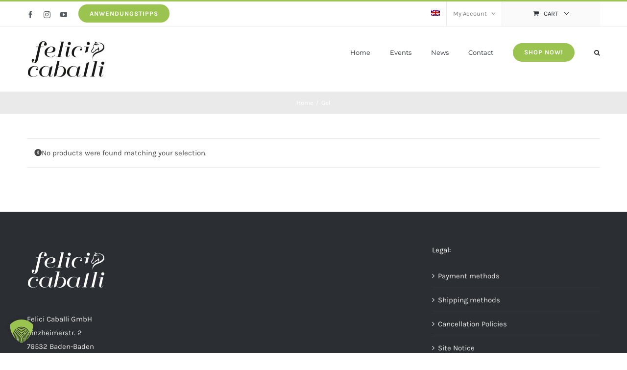

--- FILE ---
content_type: text/css; charset=utf-8
request_url: https://www.felici-caballi.de/wp-content/themes/Avada-child/style.css?ver=4.0
body_size: 263
content:
/*
Theme Name: Avada-child
Theme URI: https://www.felici-caballi.de/
Version: 4.0
Description: Child theme from Avada
Author: Practicas RC
Author URI: https://rashedi-consulting.de
Template: Avada
*/

/*----------------- Changes from here -------------------------------*/

header.fusion-header-wrapper{
	z-index: 9;
}

.header-info-banner{
	background-color: #9ac44f;
	text-align: center;
	color: #fff;

}

.header-info-banner p{
	margin: 0;
}

.h-b-first{
	padding-top: 5px;
}

.h-b-second{
	padding-bottom: 5px;
}

.fc_pdf_btn{
	margin-left: 20px;
}

.fc_pdf_btn, .fusion-social-links-header{
	display: inline-block;
	vertical-align: middle;
}

.fc_pdf_btn a{
	padding: 11px 23px;
  line-height: 16px;
  font-size: 13px;
	background-color: #9ac44f;
	color: #fff !important;
	letter-spacing: 1px;
	text-transform: uppercase;
	font-weight: 700;
	border-radius: 25px;
}

.fc_pdf_btn a:hover{
	background-color: #82ad45;
	color: #fff;
}

@media(max-width: 1400px){
}

@media(max-width: 1024px){
	.fusion-mobile-menu-icons{
		top: 16px !important;
	}
}

@media(max-width: 375px){
	.fusion-mobile-menu-icons{
		top: 0px !important;
	}
}
